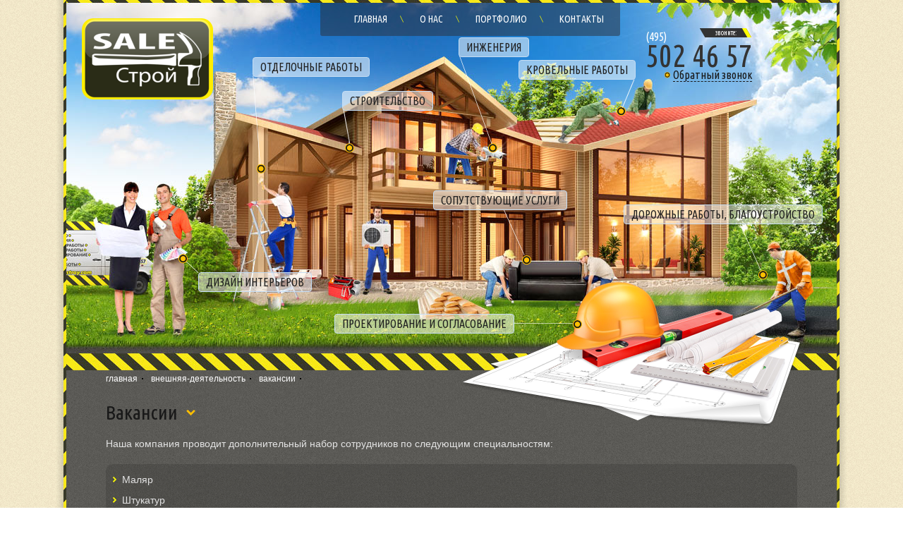

--- FILE ---
content_type: text/html; charset=utf-8
request_url: http://sale-stroy.com/%D0%B2%D0%BD%D0%B5%D1%88%D0%BD%D1%8F%D1%8F-%D0%B4%D0%B5%D1%8F%D1%82%D0%B5%D0%BB%D1%8C%D0%BD%D0%BE%D1%81%D1%82%D1%8C/%D0%B2%D0%B0%D0%BA%D0%B0%D0%BD%D1%81%D0%B8%D0%B8
body_size: 4426
content:
<!DOCTYPE html>
<!-- paulirish.com/2008/conditional-stylesheets-vs-css-hacks-answer-neither/ -->
<!--[if lt IE 7 ]> <html lang="ru" class="no-js ie6"> <![endif]-->
<!--[if IE 7 ]>    <html lang="ru" class="no-js ie7"> <![endif]-->
<!--[if IE 8 ]>    <html lang="ru" class="no-js ie8"> <![endif]-->
<!--[if IE 9 ]>    <html lang="ru" class="no-js ie9"> <![endif]-->
<!--[if (gt IE 9)|!(IE)]><!--> <html lang="ru" class="no-js"> <!--<![endif]-->

<head>
  <meta charset='utf-8' />
  <!--[if IE]><meta http-equiv="X-UA-Compatible" content="IE=edge,chrome=1" /><![endif]-->
  <title>Внешняя деятельность - Вакансии - Sale Строй</title>
      <link rel="canonical" content="/%D0%B2%D0%BD%D0%B5%D1%88%D0%BD%D1%8F%D1%8F-%D0%B4%D0%B5%D1%8F%D1%82%D0%B5%D0%BB%D1%8C%D0%BD%D0%BE%D1%81%D1%82%D1%8C/%D0%B2%D0%B0%D0%BA%D0%B0%D0%BD%D1%81%D0%B8%D0%B8" />  <meta content="authenticity_token" name="csrf-param" />
<meta content="fF6JPiD4Zd1HAD71jq/4gxg1M82LVCzC+jD/p1uCMeg=" name="csrf-token" />  <link href='http://fonts.googleapis.com/css?family=Ubuntu+Condensed&subset=latin,cyrillic' rel='stylesheet' type='text/css'>
  

  <link href="/assets/application-11413be47cb91558b4cad5d8942df9b1.css" media="screen" rel="stylesheet" type="text/css" />
<link href="/assets/formatting-037f6c052bac1730923b5f755b8197f7.css" media="screen" rel="stylesheet" type="text/css" />
<link href="/assets/theme-41ea2610dbfeaecb7120d44e2a7d3035.css" media="screen" rel="stylesheet" type="text/css" />
  
  

  

  <script src="/assets/modernizr-min-7b8e2524ce645f964db3ff9e504cd675.js" type="text/javascript"></script>
</head>




<body class="main">

  
  
  <div class="wrap">
    <div class="header">
  <div class="img"></div>

  <div class="punkti">
    <a href="/pages/26" style="left:264px;top:81px;">ОТДЕЛОЧНЫЕ РАБОТЫ</a>
    <a href="/pages/38" style="left:187px;top:386px;">ДИЗАЙН ИНТЕРЬЕРОВ</a>
    <a href="/pages/32" style="left:556px;top:53px;">ИНЖЕНЕРИЯ</a>
    <a href="/pages/52" style="left: 520px;top: 270px;">СОПУТСТВУЮЩИЕ УСЛУГИ</a>
    <a href="/pages/21" style="right: 572px;top: 129px;">СТРОИТЕЛЬСТВО</a>
    <a href="/pages/45" style="right:457px;top:445px;">ПРОЕКТИРОВАНИЕ И СОГЛАСОВАНИЕ</a>
    <a href="/pages/112" style="right: 20px;top: 290px;">ДОРОЖНЫЕ РАБОТЫ, БЛАГОУСТРОЙСТВО</a>
    <a href="/pages/99" style="right: 285px;top: 85px;">КРОВЕЛЬНЫЕ РАБОТЫ</a>
  </div>

  <a href="/" class="logo"><img src="/assets/logo.png" alt="" /></a>

  <nav id='menu' class='menu'>
  <ul>
    <li class='first'>
<a href="/">Главная</a></li>
<li>
<a href="/о-нашей-компании">О нас</a></li>
<li>
<a href="/gallery">Портфолио</a></li>
<li class='last'>
<a href="/%D0%BA%D0%BE%D0%BD%D1%82%D0%B0%D0%BA%D1%82%D1%8B">Контакты</a></li>
  </ul>
</nav>


  <div class="phone">
    <div class="code">(495)<span>звоните:</span></div>
    <strong>502 46 57</strong>
    <a href="#phone_call" role="button" data-toggle="modal"><span>Обратный звонок</span></a>
  </div>

</div>
    <div class="container">
      
<div class="path"><a href="/">главная</a>
      <a href="/внешняя-деятельность/">внешняя-деятельность</a>
      <a href="/внешняя-деятельность/вакансии/">вакансии</a>
</div>

<h1><span>Вакансии</span></h1>

<p>Наша компания проводит дополнительный набор сотрудников по следующим специальностям:</p>
<div class="block">
						
<ul>
<li>Маляр</li>
<li>Штукатур</li>
<li>Плиточник</li>
<li>Электрик</li>
<li>Сантехник</li>
<li>Мастер-универсал</li>
<li>Прораб-консультант. Требования:
<ul>
<li>Высшее строительное образование, желательно ПГС</li>
<li>Россиянин, прописка Москва или М.О.</li>
<li>Опыт работы в аналогичной должности не менее 5 лет</li>
<li>Наличие личного А/М</li>
<li>Опытный пользователь РС</li>
</ul>
</li>
</ul>
																	</div>





    </div>
    <footer>
      <div class="footer">
  <div class="in">
    <div class="block">
      <a href="/" class="logo"><img src="/assets/logo-f.png" alt="" /></a>
      
<h5>Инженерия</h5>
<ul style="height:;">
    <li><a href="/pages/33">Котельные и системы отопления</a></li>
    <li><a href="/pages/34">Вентиляция и кондиционирование</a></li>
    <li><a href="/pages/35">Электроснабжение</a></li>
    <li><a href="/pages/36">Водопровод и канализация</a></li>
    <li><a href="/pages/37">Слаботочные системы</a></li>
    <li><a href="/pages/81">Умный дом</a></li>
</ul>

      
<h5>Цены</h5>
<ul style="height:;">
    <li><a href="/pages/60">Прайс-листы</a></li>
    <li><a href="/pages/61">Скидки</a></li>
    <li><a href="/pages/62">Акции</a></li>
    <li><a href="/pages/63">Оплата</a></li>
    <li><a href="/pages/64">Калькуляторы</a></li>
</ul>
    </div>
    <div class="block">
      
<h5>О нашей компании</h5>
<ul style="height:;">
    <li><a href="/pages/14">О нас</a></li>
    <li><a href="/pages/2">Текущие объекты </a></li>
    <li><a href="/pages/15">Наши клиенты</a></li>
    <li><a href="/pages/17">Отзывы</a></li>
    <li><a href="/pages/18">Реализованные проекты</a></li>
    <li><a href="/pages/19">Наши сотрудники</a></li>
    <li><a href="/pages/20">Документация</a></li>
</ul>

      
<h5>Дизайн интерьеров</h5>
<ul style="height:;">
    <li><a href="/pages/39">Дизайн квартир, котеджей</a></li>
    <li><a href="/pages/42">Дизайн кафе, ресторана</a></li>
    <li><a href="/pages/44">Подбор и закупка материалов, мебели</a></li>
</ul>

      
<h5>Внутренняя деятельность</h5>
<ul style="height:;">
    <li><a href="/pages/66">Контроль качества</a></li>
    <li><a href="/pages/67">Снабжение стройматериалами</a></li>
    <li><a href="/pages/68">Гарантийные обязательства</a></li>
    <li><a href="/pages/69">Схема работы с клиентами</a></li>
    <li><a href="/pages/70">С чего начать?</a></li>
</ul>
    </div>
    <div class="block">
      
<h5>Строительство</h5>
<ul style="height:108px;">
    <li><a href="/pages/96">Монолитно-бетонные работы</a></li>
    <li><a href="/pages/97">Общестроительные работы</a></li>
    <li><a href="/pages/99">Кровельные работы</a></li>
    <li><a href="/pages/112">Дорожные работы</a></li>
    <li><a href="/pages/113">Благоустройство</a></li>
</ul>

      
<h5>Проектирование и согласование</h5>
<ul style="height:;">
    <li><a href="/pages/46">Системы отопления</a></li>
    <li><a href="/pages/47">Вентиляция и кондиционирование</a></li>
    <li><a href="/pages/48">Электроснабжение</a></li>
    <li><a href="/pages/49">Водопровод и канализация</a></li>
    <li><a href="/pages/50">Слаботочные системы</a></li>
    <li><a href="/pages/51">Пожарная СО и СО</a></li>
    <li><a href="/pages/122">Цены </a></li>
</ul>

      
<h5>Внешняя деятельность</h5>
<ul style="height:;">
    <li><a href="/pages/72">Вакансии</a></li>
    <li><a href="/pages/73">Сотрудничество</a></li>
    <li><a href="/pages/74">Вопрос-ответ</a></li>
</ul>
    </div>
    <div class="block">
      
<h5>Отделочные работы</h5>
<ul style="height:;">
    <li><a href="/pages/27">Ремонт квартир, котеджей</a></li>
    <li><a href="/pages/29">Ремонт офиса</a></li>
    <li><a href="/pages/30">Ремонт магазина, кафе, ресторана</a></li>
    <li><a href="/pages/80">Ремонт складских и производственных помещений</a></li>
</ul>

      
<h5>Сопутствующие услуги</h5>
<ul style="height:122 px;">
    <li><a href="/pages/53">Натяжные потолки</a></li>
    <li><a href="/pages/54">Окна ПВХ</a></li>
    <li><a href="/pages/55">Входные двери</a></li>
    <li><a href="/pages/56">Бытовые услуги</a></li>
    <li><a href="/pages/57">Переезды</a></li>
</ul>

      
<h5>Контакты</h5>
<ul>
  <li><a href="/pages/12">Обратная связь</a></li>
  <li><a href="#phone_call" data-toggle="modal">Обратный звонок</a></li>
  <li><a href="/pages/12">Контакты</a></li>
</ul>
    </div>

    <div class="clear"></div>
  </div>
  <div class="bot">
    <div class="copy">
      Sale-stroy.com &copy; 2012 <br>
      <a href="/refinery/">Администрирование</a> | <a href="http://old.sale-stroy.com">Старая версия сайта</a>
    </div>

    <div class="addr">
      <div class="title">наш адрес:</div>
      Московская область, <br>
      г.Долгопрудный, ул.Первомайская д.1
    </div>
    <div class="phone">
      <div class="title">звоните:</div>
      <div class="tel"><span>(495)</span>502 46 57</div>
      <a href="#phone_call" role="button" data-toggle="modal"><span>Обратный звонок</span></a>
    </div>
  </div>

  <!-- Yandex.Metrika counter -->

<script type="text/javascript">

(function (d, w, c) {

    (w[c] = w[c] || []).push(function() {
    
            try {
            
                        w.yaCounter20691550 = new Ya.Metrika({id:20691550,
                        
                                            webvisor:true,
                                            
                                                                clickmap:true,
                                                                
                                                                                    trackLinks:true,
                                                                                    
                                                                                                        accurateTrackBounce:true});
                                                                                                        
                                                                                                                } catch(e) { }
                                                                                                                
                                                                                                                    });
                                                                                                                    
                                                                                                                     
                                                                                                                     
                                                                                                                         var n = d.getElementsByTagName("script")[0],
                                                                                                                         
                                                                                                                                 s = d.createElement("script"),
                                                                                                                                 
                                                                                                                                         f = function () { n.parentNode.insertBefore(s, n); };
                                                                                                                                         
                                                                                                                                             s.type = "text/javascript";
                                                                                                                                             
                                                                                                                                                 s.async = true;
                                                                                                                                                 
                                                                                                                                                     s.src = (d.location.protocol == "https:" ? "https:" : "http:") + "//mc.yandex.ru/metrika/watch.js";
                                                                                                                                                     
                                                                                                                                                      
                                                                                                                                                      
                                                                                                                                                          if (w.opera == "[object Opera]") {
                                                                                                                                                          
                                                                                                                                                                  d.addEventListener("DOMContentLoaded", f, false);
                                                                                                                                                                  
                                                                                                                                                                      } else { f(); }
                                                                                                                                                                      
                                                                                                                                                                      })(document, window, "yandex_metrika_callbacks");
                                                                                                                                                                      
                                                                                                                                                                      </script>
                                                                                                                                                                      
                                                                                                                                                                      <noscript><div><img src="//mc.yandex.ru/watch/20691550" style="position:absolute; left:-9999px;" alt="" /></div></noscript>
                                                                                                                                                                      
                                                                                                                                                                      <!-- /Yandex.Metrika counter -->


</div>    </footer>
  </div>
  
  <div id="phone_call" class="modal hide fade" tabindex="-1" role="dialog" aria-labelledby="myModalLabel" aria-hidden="true">
  <form accept-charset="UTF-8" action="/mail/phone_call" data-remote="true" method="post"><div style="margin:0;padding:0;display:inline"><input name="utf8" type="hidden" value="&#x2713;" /><input name="authenticity_token" type="hidden" value="fF6JPiD4Zd1HAD71jq/4gxg1M82LVCzC+jD/p1uCMeg=" /></div>
    <div class="modal-header">
      <button type="button" class="close" data-dismiss="modal" aria-hidden="true">×</button>
      <h3 id="myModalLabel">Введите номер и мы перезвоним Вам</h3>
    </div>
    <div class="modal-body phone_label">


      <div>
        <label for="user_Имя">Имя</label>
        <input id="user_name" name="user[name]" size="30" type="text" />
      </div>

      <div>
        <label for="user_Телефон">Телефон</label>
        <input id="user_phone" name="user[phone]" size="30" type="text" />
      </div>


    </div>
    <div class="modal-footer">
      <button class="btn btn-primary">Отправить</button>
    </div>
</form></div>

  

<script src="/assets/application-664e9b10f70dc3ba4f9381ac27b8ec4d.js" type="text/javascript"></script>


</body>
</html>


--- FILE ---
content_type: text/css
request_url: http://sale-stroy.com/assets/formatting-037f6c052bac1730923b5f755b8197f7.css
body_size: 472
content:
article,nav,header,footer,aside,hgroup,section{display:block}div.fieldWithErrors{display:inline}#errorExplanation{border-top:3px solid #f27f7f;background:#FFBEBE;padding:10px}#errorExplanation,#errorExplanation *,.fieldWithErrors,.fieldWithErrors *{color:#9C2626}a img{border:0px none}a:focus{outline:none}.clearfix,section{display:inline-block}.clearfix:after,section:after{content:".";display:block;height:0;clear:both;visibility:hidden}.clearfix,section{display:block}


--- FILE ---
content_type: text/css
request_url: http://sale-stroy.com/assets/jquery.formstyler.css
body_size: 4332
content:
.checkbox {
	position: relative;
	padding: 0;
	min-height:auto;
	width: 24px;
	height: 21px;
	
	background: url('/assets/ico-checkbox.png') 0 -32px no-repeat;
	
	vertical-align: middle;
	cursor: pointer;
}
.checkbox.checked  {
	background-position: 0 0;
}
.checkbox.focused {
	border: 1px solid #08C;
}
.checkbox.disabled {
	opacity: 0.55;
	filter: alpha(opacity=55);
}


.radio {
	width: 22px;
	height: 22px;
	background: url('/assets/ico-radio.png') 0 -31px no-repeat;
	vertical-align: middle;
	cursor: pointer;
}
.radio.checked {
	background-position: 0 0;
}
.radio.focused {
	border: 1px solid #08C;
}
.radio.disabled {
	opacity: 0.55;
	filter: alpha(opacity=55);
}


.file {
	border: 1px solid #CCC;
	border-bottom-color: #B3B3B3;
	border-radius: 4px;
	box-shadow: inset 1px 1px #F1F1F1, 0 1px 2px rgba(0,0,0,0.1);
	cursor: pointer;
}
.file .name {
	width: 150px;
	padding: 7px 10px;
	border: none;
	background: none;
	color: #333;
	font: 14px Arial, Tahoma, sans-serif;
}
.file .browse {
	padding: 0 10px;
	border-left: 1px solid #CCC;
	border-radius: 0 4px 4px 0;
	background: #F1F1F1 url([data-uri]) repeat-x;
	box-shadow: inset 1px -1px #F1F1F1, inset -1px 0 #F1F1F1, 0 1px 2px rgba(0,0,0,0.1);
	color: #333;
	text-shadow: 1px 1px #FFF;
	font: 14px/30px Arial, Tahoma, sans-serif;
}
.file .browse:hover {
	background-color: #E6E6E6;
	background-position: 0 -10px;
}
.file .browse:active {
	background: #F5F5F5;
	box-shadow: inset 1px 1px 3px #DDD;
}
.file.disabled,
.file.disabled .browse {
	border-color: #CCC;
	background: #F5F5F5;
	box-shadow: none;
	color: #888;
}


.selectbox {
	vertical-align: middle;
	cursor: pointer;
}
.selectbox .select {
	width: 185px;
	height: 30px;
	padding: 0 45px 0 10px;
	border: 1px solid #CCC;
	border-bottom-color: #B3B3B3;
	border-radius: 4px;
	background: #F5F5F5 url([data-uri]) repeat-x;
	box-shadow: inset 1px -1px #F1F1F1, inset -1px 0 #F1F1F1, 0 1px 2px rgba(0,0,0,0.1);
	color: #333;
	text-shadow: 1px 1px #FFF;
	font: 14px/30px Arial, Tahoma, sans-serif;
}
.selectbox .select:hover {
	background-color: #E6E6E6;
	background-position: 0 -10px;
}
.selectbox .select:active {
	background: #F5F5F5;
	box-shadow: inset 1px 1px 3px #DDD;
}
.selectbox.focused .select {
	border: 1px solid #5794BF;
}
.selectbox.disabled .select {
	border-color: #CCC;
	background: #F5F5F5;
	box-shadow: none;
	color: #888;
}
.selectbox .select .text {
	display: block;
	width: 100%;
	overflow: hidden;
	text-overflow: ellipsis;
	white-space: nowrap;
}
.selectbox .trigger {
	position: absolute;
	top: 0;
	right: 0;
	width: 34px;
	height: 100%;
	/*border-left: 1px solid #CCC;*/
	background: url('/assets/ico-select.png') 50% 50% no-repeat;
}

.selectbox .dropdown {
	top: 33px;
	width: 240px;
	margin: 0;
	padding: 4px 0;
	border: 1px solid #C6CBD0;
	border-radius: 4px;
	background: #FFF;
	box-shadow: 0 2px 10px rgba(0,0,0,0.2);
	font: 14px/18px Arial, Tahoma, sans-serif;
}
.selectbox .dropdown ul {
    margin: 0;
}
.selectbox li {
	padding: 5px 10px 6px;
	color: #231F20;
}
.selectbox li.selected {
	background: #A3ABB1;
	color: #FFF;
}
.selectbox li:hover {
	background: #08C;
	color: #FFF;
}
.selectbox li.disabled {
	color: #AAA;
}
.selectbox li.disabled:hover {
	background: none;
}


.selectMultiple {
	padding: 1px;
	border: 1px solid #CCC;
	border-bottom-color: #B3B3B3;
	border-radius: 4px;
	box-shadow: inset 1px 1px #F1F1F1, 0 1px 2px rgba(0,0,0,0.1);
	color: #333;
	font: 14px/18px Arial, Tahoma, sans-serif;
	cursor: default;
}
.selectMultiple.disabled {
	border-color: #CCC;
	background: #F5F5F5;
	box-shadow: none;
	color: #888;
}
.selectMultiple li {
	padding: 3px 9px 4px;
	list-style: none;
}
.selectMultiple li:first-child {
	border-radius: 3px 3px 0 0;
}
.selectMultiple li:last-child {
	border-radius: 0 0 3px 3px;
}
.selectMultiple li.selected {
	background: #08C;
	color: #FFF;
}
.selectMultiple li.disabled {
	color: #AAA;
}
.selectMultiple.disabled li.selected,
.selectMultiple li.selected.disabled {
	background: #CCC;
	color: #FFF;
}
